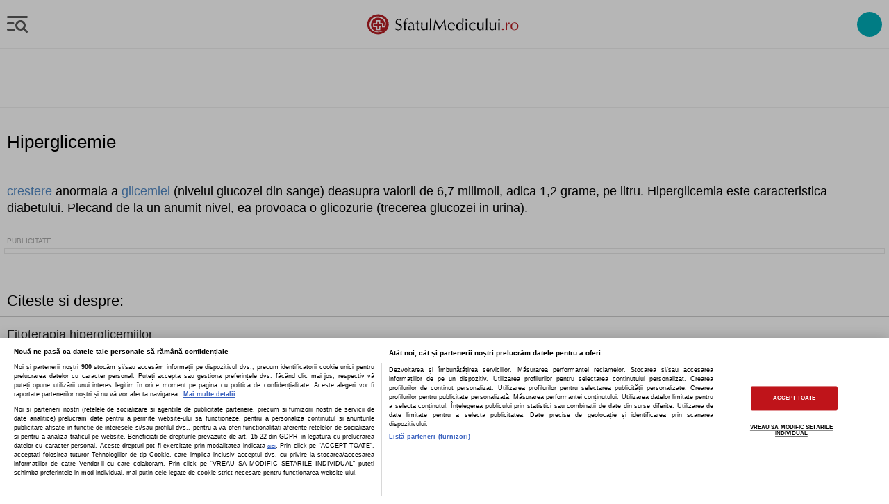

--- FILE ---
content_type: text/javascript;charset=utf-8
request_url: https://p1cluster.cxense.com/p1.js
body_size: 99
content:
cX.library.onP1('3q9w59gqloaf33s397o4t7d582');


--- FILE ---
content_type: text/javascript;charset=utf-8
request_url: https://id.cxense.com/public/user/id?json=%7B%22identities%22%3A%5B%7B%22type%22%3A%22ckp%22%2C%22id%22%3A%22mkig0zvtrlgizbwu%22%7D%2C%7B%22type%22%3A%22lst%22%2C%22id%22%3A%223q9w59gqloaf33s397o4t7d582%22%7D%2C%7B%22type%22%3A%22cst%22%2C%22id%22%3A%223q9w59gqloaf33s397o4t7d582%22%7D%5D%7D&callback=cXJsonpCB3
body_size: 208
content:
/**/
cXJsonpCB3({"httpStatus":200,"response":{"userId":"cx:3noki0s8nqxvw37mbvio2av70k:2c255qxyxjni8","newUser":false}})